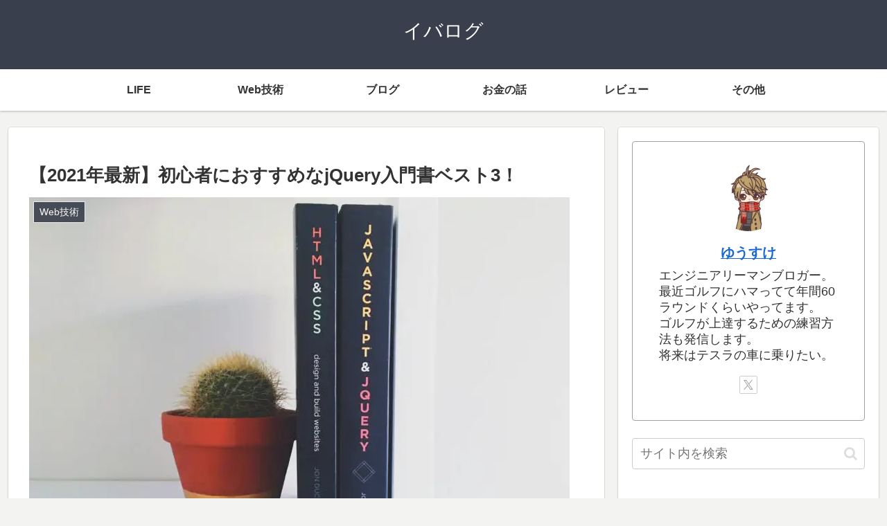

--- FILE ---
content_type: text/html; charset=utf-8
request_url: https://www.google.com/recaptcha/api2/aframe
body_size: 267
content:
<!DOCTYPE HTML><html><head><meta http-equiv="content-type" content="text/html; charset=UTF-8"></head><body><script nonce="aqzpZSo3IODRrlNYm4a7_w">/** Anti-fraud and anti-abuse applications only. See google.com/recaptcha */ try{var clients={'sodar':'https://pagead2.googlesyndication.com/pagead/sodar?'};window.addEventListener("message",function(a){try{if(a.source===window.parent){var b=JSON.parse(a.data);var c=clients[b['id']];if(c){var d=document.createElement('img');d.src=c+b['params']+'&rc='+(localStorage.getItem("rc::a")?sessionStorage.getItem("rc::b"):"");window.document.body.appendChild(d);sessionStorage.setItem("rc::e",parseInt(sessionStorage.getItem("rc::e")||0)+1);localStorage.setItem("rc::h",'1768951782587');}}}catch(b){}});window.parent.postMessage("_grecaptcha_ready", "*");}catch(b){}</script></body></html>